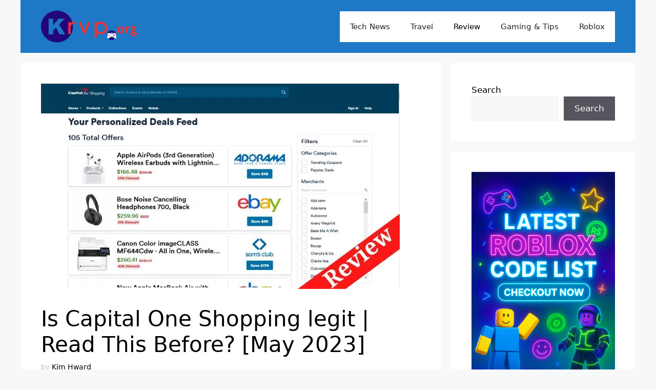

--- FILE ---
content_type: text/html; charset=utf-8
request_url: https://www.google.com/recaptcha/api2/aframe
body_size: 266
content:
<!DOCTYPE HTML><html><head><meta http-equiv="content-type" content="text/html; charset=UTF-8"></head><body><script nonce="l7i6sb0__CqXhYjFyPB3-Q">/** Anti-fraud and anti-abuse applications only. See google.com/recaptcha */ try{var clients={'sodar':'https://pagead2.googlesyndication.com/pagead/sodar?'};window.addEventListener("message",function(a){try{if(a.source===window.parent){var b=JSON.parse(a.data);var c=clients[b['id']];if(c){var d=document.createElement('img');d.src=c+b['params']+'&rc='+(localStorage.getItem("rc::a")?sessionStorage.getItem("rc::b"):"");window.document.body.appendChild(d);sessionStorage.setItem("rc::e",parseInt(sessionStorage.getItem("rc::e")||0)+1);localStorage.setItem("rc::h",'1769969972004');}}}catch(b){}});window.parent.postMessage("_grecaptcha_ready", "*");}catch(b){}</script></body></html>